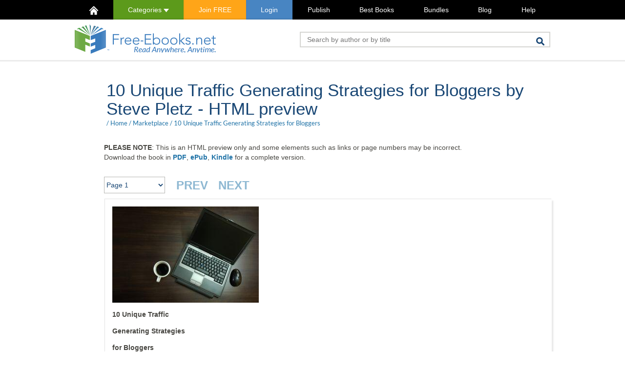

--- FILE ---
content_type: text/html; charset=UTF-8
request_url: https://www.free-ebooks.net/marketplace/10-Unique-Traffic-Generating-Strategies-for-Bloggers/html
body_size: 18484
content:
<!DOCTYPE HTML>
<html lang="en-US">
<head>
	<link rel="preload" as="font" type="font/woff2" href="/resources/fonts/lato-v17-latin-regular.woff2" crossorigin>
	<link rel="preload" as="font" type="font/woff2" href="/resources/fonts/lato-v17-latin-300.woff2" crossorigin>
	<link rel="preload" as="font" type="font/woff2" href="/resources/fonts/lato-v17-latin-700.woff2" crossorigin>

	<link rel="preconnect" href="https://www.google.com">
	<link rel="preconnect" href="https://www.gstatic.com" crossorigin>

	<script>dataLayer = [
			];</script>

		<!-- Google Tag Manager -->
	<script>(function(w,d,s,l,i){w[l]=w[l]||[];w[l].push({'gtm.start':
	new Date().getTime(),event:'gtm.js'});var f=d.getElementsByTagName(s)[0],
	j=d.createElement(s),dl=l!='dataLayer'?'&l='+l:'';j.async=true;j.src=
	'https://www.googletagmanager.com/gtm.js?id='+i+dl;f.parentNode.insertBefore(j,f);
	})(window,document,'script','dataLayer','GTM-5Q7JD7VC');</script>
	<!-- End Google Tag Manager -->
	
	<!-- Enhanced GA4 Tracking Initialization -->
	<script>
// Enhanced GA4 Tracking via GTM
window.dataLayer = window.dataLayer || [];
function gtag(){dataLayer.push(arguments);}

dataLayer.push({
  'event': 'enhanced_tracking_init',
  'measurement_id': 'G-TXYPPZSYCL',
  'user_type': 'anonymous_visitor',
  'user_status': 'not_logged_in',
  'page_type': 'other_page'
});

</script>
	
	<meta charset="UTF-8">
	<title>10 Unique Traffic Generating Strategies for Bloggers by Steve Pletz - HTML preview, Page 1</title>
	<meta name="description" content="Read 10 Unique Traffic Generating Strategies for Bloggers, by Steve Pletz in HTML for FREE. Also available in PDF, ePub and Kindle formats. HTML version, page 1">
	<link rel="stylesheet" href="/resources/css/min/1741820399/html-preview.css" type="text/css" />
	<link rel="apple-touch-icon" sizes="180x180" href="/apple-touch-icon.png?v=2b0OeXpMNw">
	<link rel="icon" type="image/png" sizes="32x32" href="/favicon-32x32.png?v=2b0OeXpMNw">
	<link rel="icon" type="image/png" sizes="16x16" href="/favicon-16x16.png?v=2b0OeXpMNw">
	<link rel="manifest" href="/site.webmanifest?v=2b0OeXpMNw">
	<link rel="mask-icon" href="/safari-pinned-tab.svg?v=2b0OeXpMNw" color="#5bbad5">
	<link rel="shortcut icon" href="/favicon.ico?v=2b0OeXpMNw">
	<meta name="msapplication-TileColor" content="#ffc40d">
	<meta name="theme-color" content="#ffffff">
	<meta name="viewport" content="width=device-width, initial-scale=1.0">	<!--[if lt IE 9]>
	<script src="/resources/js/html5shiv.js"></script>
	<![endif]-->
		<script type="text/javascript">var jsdata = {"id":"1303054922","page_num":1,"is_logged":false,"user_id":0,"device":"computer","isIOS":false,"isChrome":false,"RECAPTCHA_SITE_KEY":"6LcYWL8pAAAAAHlEWBdElrDA9tGNE881K_-lFC0k"};</script><link rel="canonical" href="https://www.free-ebooks.net/marketplace/10-Unique-Traffic-Generating-Strategies-for-Bloggers/html" />	<script>
		var FB_KEY = '452765953923294';
	</script>
	<meta name="google-site-verification" content="pA1C2cVwKTN-2jYrcwFMSucRv0Qc1cgrlU6RhlEqWr8" />
</head>

<body>
<!-- Google Tag Manager (noscript) -->
<noscript><iframe src="https://www.googletagmanager.com/ns.html?id=GTM-5Q7JD7VC"
height="0" width="0" style="display:none;visibility:hidden"></iframe></noscript>
<!-- End Google Tag Manager (noscript) -->



		<nav class="topMain">
		<div class="container">
			<ul class="hold">
				<li class="visible-xs-block">Menu</li>
				<li id="homeIcon"><a href="/"><img src="/resources/img/home-icon.png" alt="Home" /></a></li>
				<li class="cat calc hidden-xs"><a href="#categories" class="this">Categories <img src="/resources/img/icon-carret-down.png" alt="toggle" height="7" /></a>
					<nav id="fixedCatsTop">
					<ul><li class="title">Fiction</li>
<li><a href="http://www.free-ebooks.net/children" title="Children">Children</a></li>
<li><a href="http://www.free-ebooks.net/childrens-picture-books" title="Children's Picture Books">Children's Picture Books</a></li>
<li><a href="http://www.free-ebooks.net/drama" title="Drama">Drama</a></li>
<li><a href="http://www.free-ebooks.net/erotica" title="Erotica">Erotica</a></li>
<li><a href="http://www.free-ebooks.net/fiction" title="Fiction">Fiction</a></li>
<li><a href="http://www.free-ebooks.net/flash-fiction" title="Flash Fiction">Flash Fiction</a></li>
<li><a href="http://www.free-ebooks.net/horror-gothic" title="Horror-Gothic">Horror-Gothic</a></li>
<li><a href="http://www.free-ebooks.net/humor" title="Humor">Humor</a></li>
<li><a href="http://www.free-ebooks.net/mystery" title="Mystery">Mystery</a></li>
<li><a href="http://www.free-ebooks.net/poetry" title="Poetry">Poetry</a></li>
<li><a href="http://www.free-ebooks.net/romance" title="Romance">Romance</a></li>
<li><a href="http://www.free-ebooks.net/sci-fi-fantasy" title="Sci-fi Fantasy">Sci-fi Fantasy</a></li>
<li><a href="http://www.free-ebooks.net/short-stories" title="Short Stories">Short Stories</a></li>
<li><a href="http://www.free-ebooks.net/youth" title="Youth">Youth</a></li>
</ul><ul><li class="title">Non Fiction</li>
<li><a href="http://www.free-ebooks.net/advertising" title="Advertising">Advertising</a></li>
<li><a href="http://www.free-ebooks.net/animals-pets" title="Animals & Pets">Animals & Pets</a></li>
<li><a href="http://www.free-ebooks.net/artificial-intelligence" title="Artificial Intelligence">Artificial Intelligence</a></li>
<li><a href="http://www.free-ebooks.net/beauty-fashion" title="Beauty & Fashion">Beauty & Fashion</a></li>
<li><a href="http://www.free-ebooks.net/biography" title="Biography">Biography</a></li>
<li><a href="http://www.free-ebooks.net/body-spirit" title="Body & Spirit">Body & Spirit</a></li>
<li><a href="http://www.free-ebooks.net/business" title="Business">Business</a></li>
<li><a href="http://www.free-ebooks.net/career" title="Career">Career</a></li>
<li><a href="http://www.free-ebooks.net/computer-internet" title="Computer & Internet">Computer & Internet</a></li>
<li><a href="http://www.free-ebooks.net/crypto-blockchain" title="Crypto & Blockchain">Crypto & Blockchain</a></li>
<li><a href="http://www.free-ebooks.net/ebay" title="eBay">eBay</a></li>
<li><a href="http://www.free-ebooks.net/economy" title="Economy">Economy</a></li>
<li><a href="http://www.free-ebooks.net/educational" title="Educational">Educational</a></li>
<li><a href="http://www.free-ebooks.net/fitness" title="Fitness">Fitness</a></li>
<li><a href="http://www.free-ebooks.net/food-recipes" title="Food/Recipes">Food/Recipes</a></li>
<li><a href="http://www.free-ebooks.net/games" title="Games">Games</a></li>
<li><a href="http://www.free-ebooks.net/general-non-fiction" title="General Non Fiction">General Non Fiction</a></li>
<li><a href="http://www.free-ebooks.net/health" title="Health">Health</a></li>
<li><a href="http://www.free-ebooks.net/history" title="History">History</a></li>
<li><a href="http://www.free-ebooks.net/human-rights" title="Human Rights">Human Rights</a></li>
<li><a href="http://www.free-ebooks.net/international" title="International">International</a></li>
<li><a href="http://www.free-ebooks.net/marketing" title="Marketing">Marketing</a></li>
<li><a href="http://www.free-ebooks.net/military" title="Military">Military</a></li>
<li><a href="http://www.free-ebooks.net/miscellaneous" title="Miscellaneous">Miscellaneous</a></li>
<li><a href="http://www.free-ebooks.net/network-marketing" title="Network Marketing">Network Marketing</a></li>
<li><a href="http://www.free-ebooks.net/parenting-children" title="Parenting/Children">Parenting/Children</a></li>
<li><a href="http://www.free-ebooks.net/philosophy" title="Philosophy">Philosophy</a></li>
<li><a href="http://www.free-ebooks.net/politics" title="Politics">Politics</a></li>
<li><a href="http://www.free-ebooks.net/psychology" title="Psychology">Psychology</a></li>
<li><a href="http://www.free-ebooks.net/recreation-hobby" title="Recreation & Hobby">Recreation & Hobby</a></li>
<li><a href="http://www.free-ebooks.net/reference" title="Reference">Reference</a></li>
<li><a href="http://www.free-ebooks.net/religious" title="Religious">Religious</a></li>
<li><a href="http://www.free-ebooks.net/science" title="Science">Science</a></li>
<li><a href="http://www.free-ebooks.net/self-improvement" title="Self-Improvement">Self-Improvement</a></li>
<li><a href="http://www.free-ebooks.net/travel" title="Travel">Travel</a></li>
<li><a href="http://www.free-ebooks.net/tutorials" title="Tutorials">Tutorials</a></li>
<li><a href="http://www.free-ebooks.net/web-design" title="Web Design">Web Design</a></li>
<li><a href="http://www.free-ebooks.net/writing-publishing" title="Writing & Publishing">Writing & Publishing</a></li>
</ul><ul><li class="title">Academic</li>
<li><a href="http://www.free-ebooks.net/academic-articles" title="Academic Articles">Academic Articles</a></li>
<li><a href="http://www.free-ebooks.net/anthropology" title="Anthropology">Anthropology</a></li>
<li><a href="http://www.free-ebooks.net/archives" title="Archives">Archives</a></li>
<li><a href="http://www.free-ebooks.net/classic-world-literature" title="Classic Literature">Classic Literature</a></li>
<li><a href="http://www.free-ebooks.net/communications-academic" title="Communications">Communications</a></li>
<li><a href="http://www.free-ebooks.net/academic-economics" title="Economics">Economics</a></li>
<li><a href="http://www.free-ebooks.net/engineering" title="Engineering">Engineering</a></li>
<li><a href="http://www.free-ebooks.net/environmental-studies-academic" title="Environment">Environment</a></li>
<li><a href="http://www.free-ebooks.net/multicultural-and-gender-studies" title="Gender Studies">Gender Studies</a></li>
<li><a href="http://www.free-ebooks.net/academic-geography" title="Geography">Geography</a></li>
<li><a href="http://www.free-ebooks.net/academic-history" title="History">History</a></li>
<li><a href="http://www.free-ebooks.net/humanities-and-arts" title="Humanities and Arts">Humanities and Arts</a></li>
<li><a href="http://www.free-ebooks.net/lgbt-studies" title="LGBT Studies">LGBT Studies</a></li>
<li><a href="http://www.free-ebooks.net/mathematics" title="Mathematics">Mathematics</a></li>
<li><a href="http://www.free-ebooks.net/medical-academic" title="Medical">Medical</a></li>
<li><a href="http://www.free-ebooks.net/academic-memoirs-and-biography" title="Memoirs & Biography">Memoirs & Biography</a></li>
<li><a href="http://www.free-ebooks.net/philosophy-and-epistemology" title="Philosophy">Philosophy</a></li>
<li><a href="http://www.free-ebooks.net/postmodern-approaches" title="Postmodernism">Postmodernism</a></li>
<li><a href="http://www.free-ebooks.net/psychology-culture" title="Psychology & Culture">Psychology & Culture</a></li>
<li><a href="http://www.free-ebooks.net/religion-spirituality" title="Religion">Religion</a></li>
<li><a href="http://www.free-ebooks.net/robotics-academic" title="Robotics">Robotics</a></li>
<li><a href="http://www.free-ebooks.net/academic-science" title="Science">Science</a></li>
<li><a href="http://www.free-ebooks.net/sociology" title="Sociology">Sociology</a></li>
<li><a href="http://www.free-ebooks.net/teachers-resources" title="Teacher's Resources">Teacher's Resources</a></li>
<li><a href="http://www.free-ebooks.net/internet-technology" title="Technology">Technology</a></li>
<li><a href="http://www.free-ebooks.net/academic-travel" title="Travel">Travel</a></li>
</ul><ul><li class="title">Textbooks</li>
<li><a href="http://www.free-ebooks.net/business-textbooks" title="Business">Business</a></li>
<li><a href="http://www.free-ebooks.net/computer-sciences-textbooks" title="Computer Sciences">Computer Sciences</a></li>
<li><a href="http://www.free-ebooks.net/engineering-textbooks" title="Engineering">Engineering</a></li>
<li><a href="http://www.free-ebooks.net/law-textbooks" title="Law">Law</a></li>
<li><a href="http://www.free-ebooks.net/mathematics-textbooks" title="Mathematics">Mathematics</a></li>
<li><a href="http://www.free-ebooks.net/science-textbooks" title="Science">Science</a></li>
<li><a href="http://www.free-ebooks.net/world-textbooks" title="World">World</a></li>
</ul><ul><li class="title">Others</li>
<li><a href="http://www.free-ebooks.net/excerpt" title="Free Previews">Free Previews</a></li>
<li><a href="http://www.free-ebooks.net/magazines" title="Magazines">Magazines</a></li>
<li><a href="http://www.free-ebooks.net/marketplace" title="Marketplace">Marketplace</a></li>
</ul><ul><li class="title">Classics</li>
<li><a href="http://www.free-ebooks.net/childrens-classics" title="Children's Classics">Children's Classics</a></li>
<li><a href="http://www.free-ebooks.net/drama-classics" title="Drama Classics">Drama Classics</a></li>
<li><a href="http://www.free-ebooks.net/fiction-classics" title="Fiction Classics">Fiction Classics</a></li>
<li><a href="http://www.free-ebooks.net/horror-classics" title="Horror Classics">Horror Classics</a></li>
<li><a href="http://www.free-ebooks.net/humor-classics" title="Humor Classics">Humor Classics</a></li>
<li><a href="http://www.free-ebooks.net/misc-classics" title="Misc Classics">Misc Classics</a></li>
<li><a href="http://www.free-ebooks.net/mystery-classics" title="Mystery Classics">Mystery Classics</a></li>
<li><a href="http://www.free-ebooks.net/poetry-classics" title="Poetry Classics">Poetry Classics</a></li>
<li><a href="http://www.free-ebooks.net/romance-classics" title="Romance Classics">Romance Classics</a></li>
<li><a href="http://www.free-ebooks.net/sci-fi-classics" title="Sci-Fi Classics">Sci-Fi Classics</a></li>
<li><a href="http://www.free-ebooks.net/short-stories-classics" title="Short Stories Classics">Short Stories Classics</a></li>
</ul>
<hr />
<ul><li class="title">Fiction Audiobooks</li>
<li><a href="http://www.free-ebooks.net/adventures-audiobooks" title="Adventures">Adventures</a></li>
<li><a href="http://www.free-ebooks.net/classics-audiobooks" title="Classics">Classics</a></li>
<li><a href="http://www.free-ebooks.net/crime-mystery-audiobooks" title="Crime & Mystery">Crime & Mystery</a></li>
<li><a href="http://www.free-ebooks.net/experimental-audiobooks" title="Experimental">Experimental</a></li>
<li><a href="http://www.free-ebooks.net/fantasy-audiobooks" title="Fantasy">Fantasy</a></li>
<li><a href="http://www.free-ebooks.net/fiction-audiobooks" title="Fiction">Fiction</a></li>
<li><a href="http://www.free-ebooks.net/historical-audiobooks" title="Historical">Historical</a></li>
<li><a href="http://www.free-ebooks.net/humor-comedy-audiobooks" title="Humor & Comedy">Humor & Comedy</a></li>
<li><a href="http://www.free-ebooks.net/modern-audiobooks" title="Modern">Modern</a></li>
<li><a href="http://www.free-ebooks.net/philosophical-audiobooks" title="Philosophical">Philosophical</a></li>
<li><a href="http://www.free-ebooks.net/science-fiction-audiobooks" title="Science Fiction">Science Fiction</a></li>
<li><a href="http://www.free-ebooks.net/thrillers-horror-audiobooks" title="Thrillers & Horror">Thrillers & Horror</a></li>
</ul><ul><li class="title">Non Fiction Audiobooks</li>
<li><a href="http://www.free-ebooks.net/humour-audiobooks" title="Humour">Humour</a></li>
<li><a href="http://www.free-ebooks.net/memories-audiobooks" title="Memories">Memories</a></li>
<li><a href="http://www.free-ebooks.net/non-fiction-audiobooks" title="Non Fiction">Non Fiction</a></li>
<li><a href="http://www.free-ebooks.net/philosophy-audiobooks" title="Philosophy">Philosophy</a></li>
<li><a href="http://www.free-ebooks.net/poetry-audiobooks" title="Poetry">Poetry</a></li>
<li><a href="http://www.free-ebooks.net/religion-audiobooks" title="Religion">Religion</a></li>
<li><a href="http://www.free-ebooks.net/self-teaching-audiobooks" title="Self Teaching">Self Teaching</a></li>
<li><a href="http://www.free-ebooks.net/speeches-audiobooks" title="Speeches">Speeches</a></li>
</ul><ul><li class="title">Children Audiobooks</li>
<li><a href="http://www.free-ebooks.net/animal-adventures-audiobooks" title="Animal Adventures">Animal Adventures</a></li>
<li><a href="http://www.free-ebooks.net/children-classics-audiobooks" title="Children Classics">Children Classics</a></li>
<li><a href="http://www.free-ebooks.net/fairy-tales-audiobooks" title="Fairy Tales">Fairy Tales</a></li>
<li><a href="http://www.free-ebooks.net/folklore-stories-audiobooks" title="Folklore Stories">Folklore Stories</a></li>
<li><a href="http://www.free-ebooks.net/grown-up-audiobooks" title="Grown Up">Grown Up</a></li>
<li><a href="http://www.free-ebooks.net/humor-audiobooks" title="Humor">Humor</a></li>
<li><a href="http://www.free-ebooks.net/poems-audiobooks" title="Poems">Poems</a></li>
<li><a href="http://www.free-ebooks.net/religious-audiobooks" title="Religious">Religious</a></li>
<li><a href="http://www.free-ebooks.net/serials-audiobooks" title="Serials">Serials</a></li>
</ul>
					</nav>
				</li>

				<li class="orangeBack"><a  href="https://www.free-ebooks.net/register" class="header-link-register">Join FREE</a></li><li class="blueBack"><a  href="https://www.free-ebooks.net/login" class="header-link-login"><span class="">Login</span></a></li><li ><a  href="http://www.free-ebooks.net/submit-ebook" >Publish</a></li><li ><a  href="/best-books" >Best Books</a></li><li ><a  href="/bundles" >Bundles</a></li><li ><a  href="https://www.free-ebooks.net/blog" >Blog</a></li><li ><a  href="/help/" >Help</a></li>							</ul>
		</div>
	</nav>
	<nav class="fixedMain ">
		<ul class="hold">
			<li class="calc"><a href="/" class="logo"><img src="/resources/img/logo-darkscreen-small.png" height="36" alt="Free-eBooks.net" /></a></li>
			<li class="cat calc"><a href="#categories" class="this">Categories <img src="/resources/img/icon-carret-down.png" alt="toggle" height="7" /></a>
				<nav id="fixedCats">
					<ul><li class="title">Fiction</li>
<li><a href="http://www.free-ebooks.net/children" title="Children">Children</a></li>
<li><a href="http://www.free-ebooks.net/childrens-picture-books" title="Children's Picture Books">Children's Picture Books</a></li>
<li><a href="http://www.free-ebooks.net/drama" title="Drama">Drama</a></li>
<li><a href="http://www.free-ebooks.net/erotica" title="Erotica">Erotica</a></li>
<li><a href="http://www.free-ebooks.net/fiction" title="Fiction">Fiction</a></li>
<li><a href="http://www.free-ebooks.net/flash-fiction" title="Flash Fiction">Flash Fiction</a></li>
<li><a href="http://www.free-ebooks.net/horror-gothic" title="Horror-Gothic">Horror-Gothic</a></li>
<li><a href="http://www.free-ebooks.net/humor" title="Humor">Humor</a></li>
<li><a href="http://www.free-ebooks.net/mystery" title="Mystery">Mystery</a></li>
<li><a href="http://www.free-ebooks.net/poetry" title="Poetry">Poetry</a></li>
<li><a href="http://www.free-ebooks.net/romance" title="Romance">Romance</a></li>
<li><a href="http://www.free-ebooks.net/sci-fi-fantasy" title="Sci-fi Fantasy">Sci-fi Fantasy</a></li>
<li><a href="http://www.free-ebooks.net/short-stories" title="Short Stories">Short Stories</a></li>
<li><a href="http://www.free-ebooks.net/youth" title="Youth">Youth</a></li>
</ul><ul><li class="title">Non Fiction</li>
<li><a href="http://www.free-ebooks.net/advertising" title="Advertising">Advertising</a></li>
<li><a href="http://www.free-ebooks.net/animals-pets" title="Animals & Pets">Animals & Pets</a></li>
<li><a href="http://www.free-ebooks.net/artificial-intelligence" title="Artificial Intelligence">Artificial Intelligence</a></li>
<li><a href="http://www.free-ebooks.net/beauty-fashion" title="Beauty & Fashion">Beauty & Fashion</a></li>
<li><a href="http://www.free-ebooks.net/biography" title="Biography">Biography</a></li>
<li><a href="http://www.free-ebooks.net/body-spirit" title="Body & Spirit">Body & Spirit</a></li>
<li><a href="http://www.free-ebooks.net/business" title="Business">Business</a></li>
<li><a href="http://www.free-ebooks.net/career" title="Career">Career</a></li>
<li><a href="http://www.free-ebooks.net/computer-internet" title="Computer & Internet">Computer & Internet</a></li>
<li><a href="http://www.free-ebooks.net/crypto-blockchain" title="Crypto & Blockchain">Crypto & Blockchain</a></li>
<li><a href="http://www.free-ebooks.net/ebay" title="eBay">eBay</a></li>
<li><a href="http://www.free-ebooks.net/economy" title="Economy">Economy</a></li>
<li><a href="http://www.free-ebooks.net/educational" title="Educational">Educational</a></li>
<li><a href="http://www.free-ebooks.net/fitness" title="Fitness">Fitness</a></li>
<li><a href="http://www.free-ebooks.net/food-recipes" title="Food/Recipes">Food/Recipes</a></li>
<li><a href="http://www.free-ebooks.net/games" title="Games">Games</a></li>
<li><a href="http://www.free-ebooks.net/general-non-fiction" title="General Non Fiction">General Non Fiction</a></li>
<li><a href="http://www.free-ebooks.net/health" title="Health">Health</a></li>
<li><a href="http://www.free-ebooks.net/history" title="History">History</a></li>
<li><a href="http://www.free-ebooks.net/human-rights" title="Human Rights">Human Rights</a></li>
<li><a href="http://www.free-ebooks.net/international" title="International">International</a></li>
<li><a href="http://www.free-ebooks.net/marketing" title="Marketing">Marketing</a></li>
<li><a href="http://www.free-ebooks.net/military" title="Military">Military</a></li>
<li><a href="http://www.free-ebooks.net/miscellaneous" title="Miscellaneous">Miscellaneous</a></li>
<li><a href="http://www.free-ebooks.net/network-marketing" title="Network Marketing">Network Marketing</a></li>
<li><a href="http://www.free-ebooks.net/parenting-children" title="Parenting/Children">Parenting/Children</a></li>
<li><a href="http://www.free-ebooks.net/philosophy" title="Philosophy">Philosophy</a></li>
<li><a href="http://www.free-ebooks.net/politics" title="Politics">Politics</a></li>
<li><a href="http://www.free-ebooks.net/psychology" title="Psychology">Psychology</a></li>
<li><a href="http://www.free-ebooks.net/recreation-hobby" title="Recreation & Hobby">Recreation & Hobby</a></li>
<li><a href="http://www.free-ebooks.net/reference" title="Reference">Reference</a></li>
<li><a href="http://www.free-ebooks.net/religious" title="Religious">Religious</a></li>
<li><a href="http://www.free-ebooks.net/science" title="Science">Science</a></li>
<li><a href="http://www.free-ebooks.net/self-improvement" title="Self-Improvement">Self-Improvement</a></li>
<li><a href="http://www.free-ebooks.net/travel" title="Travel">Travel</a></li>
<li><a href="http://www.free-ebooks.net/tutorials" title="Tutorials">Tutorials</a></li>
<li><a href="http://www.free-ebooks.net/web-design" title="Web Design">Web Design</a></li>
<li><a href="http://www.free-ebooks.net/writing-publishing" title="Writing & Publishing">Writing & Publishing</a></li>
</ul><ul><li class="title">Academic</li>
<li><a href="http://www.free-ebooks.net/academic-articles" title="Academic Articles">Academic Articles</a></li>
<li><a href="http://www.free-ebooks.net/anthropology" title="Anthropology">Anthropology</a></li>
<li><a href="http://www.free-ebooks.net/archives" title="Archives">Archives</a></li>
<li><a href="http://www.free-ebooks.net/classic-world-literature" title="Classic Literature">Classic Literature</a></li>
<li><a href="http://www.free-ebooks.net/communications-academic" title="Communications">Communications</a></li>
<li><a href="http://www.free-ebooks.net/academic-economics" title="Economics">Economics</a></li>
<li><a href="http://www.free-ebooks.net/engineering" title="Engineering">Engineering</a></li>
<li><a href="http://www.free-ebooks.net/environmental-studies-academic" title="Environment">Environment</a></li>
<li><a href="http://www.free-ebooks.net/multicultural-and-gender-studies" title="Gender Studies">Gender Studies</a></li>
<li><a href="http://www.free-ebooks.net/academic-geography" title="Geography">Geography</a></li>
<li><a href="http://www.free-ebooks.net/academic-history" title="History">History</a></li>
<li><a href="http://www.free-ebooks.net/humanities-and-arts" title="Humanities and Arts">Humanities and Arts</a></li>
<li><a href="http://www.free-ebooks.net/lgbt-studies" title="LGBT Studies">LGBT Studies</a></li>
<li><a href="http://www.free-ebooks.net/mathematics" title="Mathematics">Mathematics</a></li>
<li><a href="http://www.free-ebooks.net/medical-academic" title="Medical">Medical</a></li>
<li><a href="http://www.free-ebooks.net/academic-memoirs-and-biography" title="Memoirs & Biography">Memoirs & Biography</a></li>
<li><a href="http://www.free-ebooks.net/philosophy-and-epistemology" title="Philosophy">Philosophy</a></li>
<li><a href="http://www.free-ebooks.net/postmodern-approaches" title="Postmodernism">Postmodernism</a></li>
<li><a href="http://www.free-ebooks.net/psychology-culture" title="Psychology & Culture">Psychology & Culture</a></li>
<li><a href="http://www.free-ebooks.net/religion-spirituality" title="Religion">Religion</a></li>
<li><a href="http://www.free-ebooks.net/robotics-academic" title="Robotics">Robotics</a></li>
<li><a href="http://www.free-ebooks.net/academic-science" title="Science">Science</a></li>
<li><a href="http://www.free-ebooks.net/sociology" title="Sociology">Sociology</a></li>
<li><a href="http://www.free-ebooks.net/teachers-resources" title="Teacher's Resources">Teacher's Resources</a></li>
<li><a href="http://www.free-ebooks.net/internet-technology" title="Technology">Technology</a></li>
<li><a href="http://www.free-ebooks.net/academic-travel" title="Travel">Travel</a></li>
</ul><ul><li class="title">Textbooks</li>
<li><a href="http://www.free-ebooks.net/business-textbooks" title="Business">Business</a></li>
<li><a href="http://www.free-ebooks.net/computer-sciences-textbooks" title="Computer Sciences">Computer Sciences</a></li>
<li><a href="http://www.free-ebooks.net/engineering-textbooks" title="Engineering">Engineering</a></li>
<li><a href="http://www.free-ebooks.net/law-textbooks" title="Law">Law</a></li>
<li><a href="http://www.free-ebooks.net/mathematics-textbooks" title="Mathematics">Mathematics</a></li>
<li><a href="http://www.free-ebooks.net/science-textbooks" title="Science">Science</a></li>
<li><a href="http://www.free-ebooks.net/world-textbooks" title="World">World</a></li>
</ul><ul><li class="title">Others</li>
<li><a href="http://www.free-ebooks.net/excerpt" title="Free Previews">Free Previews</a></li>
<li><a href="http://www.free-ebooks.net/magazines" title="Magazines">Magazines</a></li>
<li><a href="http://www.free-ebooks.net/marketplace" title="Marketplace">Marketplace</a></li>
</ul><ul><li class="title">Classics</li>
<li><a href="http://www.free-ebooks.net/childrens-classics" title="Children's Classics">Children's Classics</a></li>
<li><a href="http://www.free-ebooks.net/drama-classics" title="Drama Classics">Drama Classics</a></li>
<li><a href="http://www.free-ebooks.net/fiction-classics" title="Fiction Classics">Fiction Classics</a></li>
<li><a href="http://www.free-ebooks.net/horror-classics" title="Horror Classics">Horror Classics</a></li>
<li><a href="http://www.free-ebooks.net/humor-classics" title="Humor Classics">Humor Classics</a></li>
<li><a href="http://www.free-ebooks.net/misc-classics" title="Misc Classics">Misc Classics</a></li>
<li><a href="http://www.free-ebooks.net/mystery-classics" title="Mystery Classics">Mystery Classics</a></li>
<li><a href="http://www.free-ebooks.net/poetry-classics" title="Poetry Classics">Poetry Classics</a></li>
<li><a href="http://www.free-ebooks.net/romance-classics" title="Romance Classics">Romance Classics</a></li>
<li><a href="http://www.free-ebooks.net/sci-fi-classics" title="Sci-Fi Classics">Sci-Fi Classics</a></li>
<li><a href="http://www.free-ebooks.net/short-stories-classics" title="Short Stories Classics">Short Stories Classics</a></li>
</ul>
<hr />
<ul><li class="title">Fiction Audiobooks</li>
<li><a href="http://www.free-ebooks.net/adventures-audiobooks" title="Adventures">Adventures</a></li>
<li><a href="http://www.free-ebooks.net/classics-audiobooks" title="Classics">Classics</a></li>
<li><a href="http://www.free-ebooks.net/crime-mystery-audiobooks" title="Crime & Mystery">Crime & Mystery</a></li>
<li><a href="http://www.free-ebooks.net/experimental-audiobooks" title="Experimental">Experimental</a></li>
<li><a href="http://www.free-ebooks.net/fantasy-audiobooks" title="Fantasy">Fantasy</a></li>
<li><a href="http://www.free-ebooks.net/fiction-audiobooks" title="Fiction">Fiction</a></li>
<li><a href="http://www.free-ebooks.net/historical-audiobooks" title="Historical">Historical</a></li>
<li><a href="http://www.free-ebooks.net/humor-comedy-audiobooks" title="Humor & Comedy">Humor & Comedy</a></li>
<li><a href="http://www.free-ebooks.net/modern-audiobooks" title="Modern">Modern</a></li>
<li><a href="http://www.free-ebooks.net/philosophical-audiobooks" title="Philosophical">Philosophical</a></li>
<li><a href="http://www.free-ebooks.net/science-fiction-audiobooks" title="Science Fiction">Science Fiction</a></li>
<li><a href="http://www.free-ebooks.net/thrillers-horror-audiobooks" title="Thrillers & Horror">Thrillers & Horror</a></li>
</ul><ul><li class="title">Non Fiction Audiobooks</li>
<li><a href="http://www.free-ebooks.net/humour-audiobooks" title="Humour">Humour</a></li>
<li><a href="http://www.free-ebooks.net/memories-audiobooks" title="Memories">Memories</a></li>
<li><a href="http://www.free-ebooks.net/non-fiction-audiobooks" title="Non Fiction">Non Fiction</a></li>
<li><a href="http://www.free-ebooks.net/philosophy-audiobooks" title="Philosophy">Philosophy</a></li>
<li><a href="http://www.free-ebooks.net/poetry-audiobooks" title="Poetry">Poetry</a></li>
<li><a href="http://www.free-ebooks.net/religion-audiobooks" title="Religion">Religion</a></li>
<li><a href="http://www.free-ebooks.net/self-teaching-audiobooks" title="Self Teaching">Self Teaching</a></li>
<li><a href="http://www.free-ebooks.net/speeches-audiobooks" title="Speeches">Speeches</a></li>
</ul><ul><li class="title">Children Audiobooks</li>
<li><a href="http://www.free-ebooks.net/animal-adventures-audiobooks" title="Animal Adventures">Animal Adventures</a></li>
<li><a href="http://www.free-ebooks.net/children-classics-audiobooks" title="Children Classics">Children Classics</a></li>
<li><a href="http://www.free-ebooks.net/fairy-tales-audiobooks" title="Fairy Tales">Fairy Tales</a></li>
<li><a href="http://www.free-ebooks.net/folklore-stories-audiobooks" title="Folklore Stories">Folklore Stories</a></li>
<li><a href="http://www.free-ebooks.net/grown-up-audiobooks" title="Grown Up">Grown Up</a></li>
<li><a href="http://www.free-ebooks.net/humor-audiobooks" title="Humor">Humor</a></li>
<li><a href="http://www.free-ebooks.net/poems-audiobooks" title="Poems">Poems</a></li>
<li><a href="http://www.free-ebooks.net/religious-audiobooks" title="Religious">Religious</a></li>
<li><a href="http://www.free-ebooks.net/serials-audiobooks" title="Serials">Serials</a></li>
</ul>
				</nav>
			</li>
			<li class="calc orangeBack"><a href="/register" class="header-link-register">Join FREE</a></li><li class="calc blueBack"><a href="https://www.free-ebooks.net/login" class="loginLink header-link-login">Login</a></li>			<li class="search">
				<form action="/search" id="cse-search-box-2">
					<button class="fr" type="submit"><img src="/resources/img/main-search-icon.png" alt="Search"></button>
					<input id="stbox2" name="q" class="fr" placeholder="Search by author or by title" value="" type="text">
				</form>
			</li>
			<li class="more calc"><a href="#" class="this">More <img src="/resources/img/icon-carret-down.png" alt="toggle" height="7" /></a>
				<ul>
					<li ><a  href="https://www.free-ebooks.net/register">Register Free</a></li><li ><a  href="https://www.free-ebooks.net/login"><span class="">Login</span></a></li><li ><a  href="http://www.free-ebooks.net/submit-ebook">Publish</a></li><li ><a  href="/best-books">Best Books</a></li><li ><a  href="/bundles">Bundles</a></li><li ><a  href="https://www.free-ebooks.net/blog">Blog</a></li><li ><a target="_blank" href="http://free-ebooks.tradepub.com/"><span class="hidden-sm">Free </span>Publications</a></li><li ><a  href="https://www.free-ebooks.net/affiliates/">Affiliates</a></li><li ><a  href="/advertise">Advertise</a></li><li ><a  href="/help/">Help</a></li>				</ul>
			</li>
					</ul>
	</nav>
		<header class="topMain">
		<div class="container">
									<div class="row">
				<div class="col-sm-8" id="mainLogo">
											<a href="/"><img class="dib" src="/resources/img/logo-nfe.png" alt="Free-eBooks.net" width="289" height="60" /><span><img src="/resources/img/allnew.png" alt="All New Design" width="168" height="14" /></span></a>
									</div>
				<div class="col-xs-24 col-sm-16 fr" id="langSearch">
					<div id="mainSearch" class="pr">
						<form action="/search" id="cse-search-box">
						<button class="fr" type="submit"><img src="/resources/img/main-search-icon.png" alt="Search" width="17" height="18" /></button>
						<input type="text" id="stbox" name="q" class="fr" placeholder="Search by author or by title" value="" />
						</form>
					</div>
				</div>
			</div>
		</div>
	</header>

	

	<section id="mainFeatured">
		<div class="container" id="mainCategories">
		</div>

							
		</section>
	
<section class="content has-vad">
	
	<div class="container">

		<div class="row">
			<div class="col-sm-24">
				<h1>10 Unique Traffic Generating Strategies for Bloggers by Steve Pletz - HTML preview</h1>
				<div class="breadcrumbs">/ <a href="/">Home</a> / <a href="/marketplace/">Marketplace</a> / <a href="/marketplace/10-Unique-Traffic-Generating-Strategies-for-Bloggers">10 Unique Traffic Generating Strategies for Bloggers</a></div>
			</div>
		</div>
		
					<div class="row mt30" >
						<strong>PLEASE NOTE</strong>: This is an HTML preview only and some elements such as links or page numbers may be incorrect. <br />
						Download the book in <a href="/marketplace/10-Unique-Traffic-Generating-Strategies-for-Bloggers/pdf">PDF</a>, <a href="/marketplace/10-Unique-Traffic-Generating-Strategies-for-Bloggers/epub">ePub</a>, <a href="/marketplace/10-Unique-Traffic-Generating-Strategies-for-Bloggers/mobipocket">Kindle</a>  for a complete version.
					</div>

		<div class="row mt30">
			<div class="fl right">
				<select name="switchpage" class="switchpage">
					<option value="" SELECTED>Page 1</option>				</select>
			</div>
			<div class="fl ml25 navigation">
				<a href="" class="disabled">PREV</a>&nbsp;&nbsp;&nbsp;<a href="" class="disabled">NEXT</a>			</div>
		</div>

		<div class="row mt10">
			<div id="pageLayout">
				
<img src="/book-images/1303054922/index-1_1.jpg" class="calibre1" alt="index-1_1.jpg" /><p class="calibre2"><b class="calibre3"> </b></p>
<p class="calibre2"><b class="calibre3">10 Unique Traffic  </b></p>
<p class="calibre2"><b class="calibre3">Generating Strategies  </b></p>
<p class="calibre2"><b class="calibre3">for Bloggers </b></p>
<p class="calibre2"><b class="calibre3"> </b></p>
<p class="calibre2"><b class="calibre3">    </b></p>
<p class="calibre2"><b class="calibre3"> </b></p>
<p class="calibre2"></p>
<p class="calibre2">Brought to you<a href="http://littleknowntrafficsources.com/" class="calibre4"> by: http://littleknowntrafficsources.com </a></p>
<p class="calibre2">1 Of 25 </p>
<p class="calibre2"></p>
<p class="calibre2">http://littleknowntrafficsources.com </p>
<p class="calibre2"></p>
<p class="calibre2"></p>
<p class="calibre2"><b class="calibre3">Table of Contents </b></p>
<p class="calibre2"></p>
<p class="calibre2">Introduction </p>
<p class="calibre2">Host a Contest </p>
<p class="calibre2">Write a Series </p>
<p class="calibre2">Do an Interview Series </p>
<p class="calibre2">Write a Round-Up Post </p>
<p class="calibre2">Hold a Twitter Chat </p>
<p class="calibre2"></p>
<p class="calibre2">Add Video  </p>
<p class="calibre2"></p>
<p class="calibre2">Cross Blog Conversations </p>
<p class="calibre2"></p>
<p class="calibre2">Blog Tour  </p>
<p class="calibre2"></p>
<p class="calibre2">Blog Carnival </p>
<p class="calibre2"></p>
<p class="calibre2">Freebie </p>
<p class="calibre2">Conclusion </p>
<p class="calibre2"><b class="calibre3"> </b></p>
<p class="calibre2"><b class="calibre3"> </b></p>
<p class="calibre2">2 Of 25 </p>
<p class="calibre2"></p>
<p class="calibre2">http://littleknowntrafficsources.com </p>
<p class="calibre2"></p>
<p class="calibre2"></p>
<p class="calibre2"><b class="calibre3">Introduction </b></p>
<p class="calibre2"></p>
<p class="calibre2">Ask any blog owner if they have “enough” traffic to their site, and you'll get a resounding “NO!” </p>
<p class="calibre2">Website traffic is like chocolate – you can never have enough of it. The good news is that unlike chocolate, more traffic is easy to get – and it's also easier on your waistline. </p>
<p class="calibre2">If you've been trying to get more visitors to your blog – and therefore, more sales – but the old-school ways of traffic generation aren't working for you, read on. This special report will cover some little-used traffic generation methods that will soon have your blog humming and your virtual cash register ringing. </p>
<p class="calibre2">Whether you're a service provider, a virtual assistant, a consultant, a teacher, or an information marketer, these methods can work for your blog. There's a little bit of something for everyone, although some of these suggestions may require you to move outside your comfort zone. </p>
<p class="calibre2">But if you want different results, you need to try different tactics. So let's get going! </p>
<p class="calibre2"></p>
<p class="calibre2"><b class="calibre3"> </b></p>
<p class="calibre2"><b class="calibre3"> </b></p>
<p class="calibre2"><b class="calibre3"> </b></p>
<p class="calibre2">3 Of 25 </p>
<p class="calibre2"></p>
<p class="calibre2">http://littleknowntrafficsources.com </p>
<p class="calibre2"></p>
<p class="calibre2"></p>
<p class="calibre2"><b class="calibre3">Blog Traffic Generating Method #1: Host a Contest</b> No one can resist a contest, whether it's a drawing for a free lunch at your favourite fast food restaurant or a month's admission to the nearest 24-Hour Fitness. The same is true online. </p>
<p class="calibre2">Contests have two main advantages: They draw new visitors to your site, and they are a great way to reward your existing readers and customers for their loyalty. </p>
<p class="calibre2"><b class="calibre3">There are four main steps to running a contest</b>: <b class="calibre3">1. </b>Deciding on an appropriate prize. </p>
<p class="calibre2"><b class="calibre3">2. </b>Planning the format. </p>
<p class="calibre2"><b class="calibre3">3. </b>Announcing the contest. </p>
<p class="calibre2"><b class="calibre3">4. </b>Promoting the contest. </p>
<p class="calibre2"></p>
<p class="calibre2">That's it. Of course, there's a bit more to it than that, so let's go into those four steps in some detail: </p>
<p class="calibre2"><b class="calibre3">1.  Choosing a prize. </b> </p>
<p class="calibre2"></p>
<p class="calibre2">There are two schools of thought on prize selection: You can pick something that's universally attractive, or you can choose something that's complementary for your market. </p>
<p class="calibre2">Which you select depends on your goals. </p>
<p class="calibre2"></p>
<p class="calibre2">A universally appealing prize is something that virtually anyone would be interested in, like a gift card to Amazon, a piece of electronics equipment, or cold, hard cash. The advantage of a universally appealing prize is that you will draw tons of eyeballs, and that can bump your traffic stats. The drawback is that many of those visitors may not be interested in your site beyond the ability to win free cash or a free iPad and will disappear as soon as the contest is over. </p>
<p class="calibre2"></p>
<p class="calibre2">A prize that's applicable to your market is more preferable if you want to generate TARGETED traffic that's pre-qualified. For instance, if you run a diaper delivery service, you might offer a prize of a free month's service, a baby sling, a gift certificate to Babies 'R' </p>
<p class="calibre2">Us... things new parents would find appealing. Obviously this will draw more valuable visitors to your blog, although they won't be in such large numbers <b class="calibre3">2.   Planning the Format. </b> </p>
<p class="calibre2">How, what, when and where? </p>
<p class="calibre2">Now that you have the prize chosen, what will your visitors have to do in order to win it? </p>
<p class="calibre2">4 Of 25 </p>
<p class="calibre2"></p>
<p class="calibre2">http://littleknowntrafficsources.com </p>
<p class="calibre2"></p>
<p class="calibre2"></p>
<p class="calibre2">Obviously an important element of planning your contest is creating a way to capture the traffic that visits your site. The most common way to do so is to ask people to join your email list to be entered to win. Another option is to ask people to leave their email address, with the knowledge that they may receive future communications from you. </p>
<p class="calibre2"></p>
<p class="calibre2"><b class="calibre3">3.  Announcing the contest details on your own blog. </b>  </p>
<p class="calibre2"></p>
<p class="calibre2">When you announce your contest, make sure to include all the details, such as how people will enter, when the contest closes, and how the winner will be chosen and notified (Tip: If you have people visit the site to see if they've won, you'll make sure they visit at least one more time!). If you received the prize as a donation from a sponsor, you may need to disclose that fact in “the fine print” on your site. </p>
<p class="calibre2"></p>
<p class="calibre2"><b class="calibre3">4.  Promoting the contest. </b></p>
<p class="calibre2"><b class="calibre3"> </b></p>
<p class="calibre2">If a person gives away an iPad on the web and no one enters, does it make any noise? No. </p>
<p class="calibre2">To get attention, to get traffic, to get customers, you have to make some noise. This means talking up your contest and encouraging others to do the same. </p>
<p class="calibre2"></p>
<p class="calibre2">At the bare minimum... </p>
<p class="calibre2">  As mentioned above, post about the contest, but don't do it just once – write at least a few blog posts about the contest. </p>
<p class="calibre2"></p>
<p class="calibre2">  Tweet about it several times. </p>
<p class="calibre2"></p>
<p class="calibre2">  Add it to your Facebook page. </p>
<p class="calibre2"></p>
<p class="calibre2">  Use any other of your social media tools to get the word out. </p>
<p class="calibre2"></p>
<p class="calibre2">  Mention the contest on any forums or message boards that you participate in. </p>
<p class="calibre2"></p>
<p class="calibre2">  Ask friends in your industry to include a note about the contest in their ezines. </p>
<p class="calibre2"></p>
<p class="calibre2">Other ideas... </p>
<p class="calibre2">  You can also give extra entries to entrants who also Tweet and/or post about the contest on their blogs. </p>
<p class="calibre2"></p>
<p class="calibre2">  Think about creating a small blog button for people to add to their sites (make sure it's clickable and hot-linked back to your site). </p>
<p class="calibre2"></p>
<p class="calibre2">  If you're giving away something huge, write up a press release and submit it to appropriate media, online and off. </p>
<p class="calibre2">5 Of 25 </p>
<p class="calibre2"></p>
<p class="calibre2">http://littleknowntrafficsources.com </p>
<p class="calibre2"></p>
<p class="calibre2"></p>
<p class="calibre2"></p>
<p class="calibre2">  There are also industry-specific sites that list contests of interest to that niche, so submit your contest for added bang. </p>
<p class="calibre2"></p>
<p class="calibre2">One caveat: The bigger the prize, the bigger the promotion. You may burn people out or disappoint them if you make a big deal about a contest to win a new toothbrush! </p>
<p class="calibre2"></p>
<p class="calibre2">Contests don't have to be complicated. A prize, a set of instructions, a little buzz, and you'll be raking in the rewards in the form of higher traffic in a matter of days. Good luck! </p>
<p class="calibre2"><b class="calibre3"> </b></p>
<p class="calibre2"><b class="calibre3"> </b></p>
<p class="calibre2">6 Of 25 </p>
<p class="calibre2"></p>
<p class="calibre2">http://littleknowntrafficsources.com </p>
<p class="calibre2"></p>
<p class="calibre2"></p>
<p class="calibre2"><b class="calibre3">Blog Traffic Generating Method #2: Write a Series </b></p>
<p class="calibre2"><b class="calibre3"> </b></p>
<p class="calibre2">“Lost.” “The Biggest Loser.” “Days of Our Lives.” Why do people tune in week after week after week for the latest installment of their favorite characters' lives? Because they want to find out what happens next. You can leverage this human tendency to want to stay up-to-date by writing an ongoing series for your website or blog. </p>
<p class="calibre2">Dripping a little bit of info, day after day, keeps readers coming back to see what you have to say next. </p>
<p class="calibre2">Think about it this way: What if at the very beginning of the first episode of “Dallas,” the main characters spilled the beans and told you who shot J.R.? Would millions of people have continued to watch the show through to the resolution? Probably not. And if you tell your readers everything you know in the first blog post you ever publish, there's nothing left for you to say. </p>
<p class="calibre2">Now, I'm sure you've started an online business based on a topic that your knowledge is more than one blog post deep – or at least I hope so. So here's how to make a blog series work for you: </p>
<p class="calibre2"><b class="calibre3">1. Choose a specific topic. </b> Pick a topic that's meaty enough to get into. Think “deep.” For instance, if you have a business selling health supplements, you could write a series on supplements for weight loss, for building muscle, for aging people. Any one of those topics would provide deep enough subject matter to allow you to write a half-dozen informational posts. </p>
<p class="calibre2"><b class="calibre3"> </b></p>
<p class="calibre2"><b class="calibre3">2. Divide it up. </b> Once you've chosen your topic, brainstorm different post titles. Linear thinkers may be comfortable writing this brainstorm in a list format, while more creative thinkers might want to do a brain dump in a mind map format. However you choose, come up with five to seven titles for posts. In our supplements for weight loss example, the list might include: </p>
<p class="calibre2"></p>
<p class="calibre2">-Introduction: Can Supplements Help You Lose Weight? </p>
<p class="calibre2">-Natural Supplements vs. Prescription Supplements </p>
<p class="calibre2">-Vitamins and Minerals for Weight Loss </p>
<p class="calibre2">-Supplements vs. Diet: Can You Get What You Need Naturally? </p>
<p class="calibre2">-Danger. Supplements to Avoid </p>
<p class="calibre2">-The Top Five Weight-Loss Supplements </p>
<p class="calibre2"></p>
<p class="calibre2">Heck, you could do a series on just one of the topics above: “Danger: Supplements to Avoid” - </p>
<p class="calibre2">that could be a juicy series all in itself. </p>
<p class="calibre2"></p>
<p class="calibre2">7 Of 25 </p>
<p class="calibre2"></p>
<p class="calibre2">http://littleknowntrafficsources.com </p>
<p class="calibre2"></p>
<p class="calibre2"></p>
<p class="calibre2">Once you get started making your list, the hard part may become trying to find a stopping point. But just remind yourself that you're writing a series for your website, not a book (though more than one blog series has been turned into a book... “Julie and Julia,” anyone?). </p>
<p class="calibre2"><b class="calibre3"> </b></p>
<p class="calibre2"><b class="calibre3">3. Write. </b>The ideal length for blog posts is between 300-700 words, but you know your market best. If you think they prefer longer or shorter posts, adjust accordingly. Some people like to write all their related posts at once and then space them out over a period of a few weeks, while others write just ahead of publication. The advantage of not pre-writing is that you can answer questions from readers in your upcoming posts, letting them know you're listening to their comments and giving them a greater feeling of interactivity. </p>
<p class="calibre2"><b class="calibre3"> </b></p>
<p class="calibre2"><b class="calibre3">4. Publish</b>. You can publish your series every day for a week or more, or you can space them out, releasing the next installment each Monday, for instance. Either way works, but if your main goal is to generate traffic, you may want to allow at least a few days between posts to allow momentum to build. </p>
<p class="calibre2"><b class="calibre3"> </b></p>
<p class="calibre2"><b class="calibre3">5. Publicize</b>. Let people know what you're up to and when a new “episode” will be posted – </p>
<p class="calibre2">take a hint from the TV stations and give teasers, early and often, to build interest. At a minimum, you should tweet about your new blog post and add it to your Facebook page status update. And make sure to link previous posts in the series at the end of each new post, so newcomers can go back and catch anything they may have missed (this is also a great way to build links and get a higher ranking on Google, bringing you even more traffic!). </p>
<p class="calibre2"></p>
<p class="calibre2">Writing series posts should become a regular part of your blogging and website strategy. Keep it simple, be consistent, and talk up your expertise. And each time you finish a series, start the next! </p>
<p class="calibre2"><b class="calibre3"> </b></p>
<p class="calibre2"><b class="calibre3"> </b></p>
<p class="calibre2"><b class="calibre3"> </b></p>
<p class="calibre2"><b class="calibre3"> </b></p>
<p class="calibre2"><b class="calibre3"> </b></p>
<p class="calibre2"><b class="calibre3"> </b></p>
<p class="calibre2">8 Of 25 </p>
<p class="calibre2"></p>
<p class="calibre2">http://littleknowntrafficsources.com </p>
<p class="calibre2"></p>
<p class="calibre2"></p>
<p class="calibre2"><b class="calibre3">Blog Traffic Generating Method #3: Conduct an</b> <b class="calibre3">Interview Series </b></p>
<p class="calibre2"></p>
<p class="calibre2">We've discussed how blog series can be excellent traffic-generating strategies, but there's one type of series in particular that deserves special mention: The interview series. </p>
<p class="calibre2"></p>
<p class="calibre2">The interview series is can be ongoing or close-ended, but the premise is the same: You interview a set of people, preferably with a significant audience of their own, on a specific topic and run their answers on your blog as text, audio, or video. For instance, if your market is fitness professionals, you could interview the “trainers to the stars,” asking each one how they got their high-profile clients, how much they make, and the pros and cons of working in Hollywood. </p>
<p class="calibre2"></p>
<p class="calibre2">This type of series is effective for several reasons: 1.  It provides great value to your readers, who will enjoy getting an insider's view of the topic at hand. </p>
<p class="calibre2">2.  You can generate content without having to write anything yourself. </p>
<p class="calibre2">3.  It gives consistency to your website or blog, building momentum over time and giving readers something regular to look forward to. </p>
<p class="calibre2">4.  It allows you to leverage other people's audiences. Example: If you interview Jillian Michaels for your celebrity trainer series, you will gain visibility from people who follow </p>
<p class="calibre2">“The Biggest Loser.” </p>
<p class="calibre2"></p>
<p class="calibre2">Creating an interview series is fairly straightforward: Create a battery of questions, generate a list of interviewees, send them out, and when you get answers, post them to your blog as a regular feature. There are some hints, though, that will make your interview series rock: </p>
<p class="calibre2"></p>
<p class="calibre2"> </p>
<p class="calibre2"><b class="calibre3">Keep your list of questions short and to the point. </b> Make it easy for your interviewees by focusing on only a few targeted queries, rather than asking them to write a novel for you. </p>
<p class="calibre2"></p>
<p class="calibre2"> </p>
<p class="calibre2"><b class="calibre3">Have a backlog of interviews. </b>Before you roll out a “regular” feature, make sure you have enough interviews in the can so you don't have to take an indefinite break before the next set of responses rolls in. </p>
<p class="calibre2"></p>
<p class="calibre2"> </p>
<p class="calibre2"><b class="calibre3">Keep your interviewees in the loop. </b>Let the subjects of your interviews know when you post their information. That way they can post a link on their blog and share it with their readers, thereby driving traffic your way. </p>
<p class="calibre2"></p>
<p class="calibre2"></p>
<p class="calibre2">9 Of 25 </p>
<p class="calibre2"></p>
<p class="calibre2">http://littleknowntrafficsources.com </p>
<p class="calibre2"></p>
<p class="calibre2"></p>
<p class="calibre2"></p>
<p class="calibre2"> </p>
<p class="calibre2"><b class="calibre3">Encourage audio and video responses. </b>Audio and video are great ways to increase your audience and appeal to other learning modalities. Some of your interviewees may find it easier to answer your questions via recording, so let them know they're welcome to do so. </p>
<p class="calibre2"></p>
<p class="calibre2"> </p>
<p class="calibre2"><b class="calibre3">Create internal links. </b>Just like with any blog series, drive traffic internally by linking from each post in the series to other posts. Not only does this practice let readers know about the other interviews they may be interested in reading, it also improves your search engine rankings. </p>
<p class="calibre2"></p>
<p class="calibre2">If you'd like to take a look at a neat spin on interview series, check out internet marketer Nicole Dean's “Expert Briefs” series on her blog, NicoleontheNet.com. (You can find them all here: http://www.nicoleonthenet.com/category/marketing-experts/ ) Instead of posting a single respondent's answers to a group of questions, she posts a single question or topic to a group of respondents. Inventive, interesting, and traffic-worthy! </p>
<p class="calibre2"></p>
<p class="calibre2"><b class="calibre3"> </b></p>
<p class="calibre2"><b class="calibre3"> </b></p>
<p class="calibre2">10 Of 25 </p>
<p class="calibre2"></p>
<p class="calibre2">http://littleknowntrafficsources.com </p>
<p class="calibre2"></p>
<p class="calibre2"></p>
<p class="calibre2"><b class="calibre3">Blog Traffic Generating Method #4: Write a Round-Up Post </b></p>
<p class="calibre2">Round-up posts are similar to suggestions from a friend; there's so much information out there that it's impossible for us to sort through and process it all on our own. So when you create a round-up list for your website readers and link them up with resources, blog posts, and other content on the web that they might not have discovered on their own, you're doing them a huge service. You're becoming an information broker or filter, helping to guide them where to direct their focus. And when you do a good job of putting them in touch with the information they need, they'll come to rely on you and trust you with their most valuable of all resources: Their attention. </p>
<p class="calibre2">Here's how to create successful round-up posts that will increase visits to your site: <b class="calibre3">1. Pick a unifying topic. </b></p>
<p class="calibre2">Round-up posts are most successful when all the links you provide relate to a single topic. </p>
<p class="calibre2">Rather than just creating a round-up of your top five favorite blog posts from the week, choose a narrow subject to make your post more appealing and “retweet-worthy.” </p>
<p class="calibre2"></p>
<p class="calibre2">For instance, if your audience is work-at-home moms, a post of seven home office organization tips, five networking techniques for home-based professionals, or six super-quick, make-ahead suppers would each be a great topic for round-up posts. </p>
<p class="calibre2"></p>
<p class="calibre2"><b class="calibre3">2. Find unusual resources. </b></p>
<p class="calibre2">If you stick with Yahoo headlines and the top stories retweeted by Guy Kawasaki, you're not going to provide your readers with anything they can't get a hundred other places. Seek out little-known or undiscovered sources, so you're providing something unique to your audience. </p>
<p class="calibre2"></p>
<p class="calibre2"><b class="calibre3">3. Keep it manageable. </b>  </p>
<p class="calibre2">Bigger is not always better. If you're hoping to save your readers time, you want to give them a boiled-down version of the best of the best, not a recreation of the top forty headlines of the day. Keep your round-up posts to about a half-dozen entries, give or take an entry or two. </p>
<p class="calibre2"></p>
<p class="calibre2"><b class="calibre3">4. Choose a variety of media. </b>  </p>
<p class="calibre2">To keep things interesting and to appeal to many different personalities, include links to videos, audios, and images, as well as text-based content. </p>
<p class="calibre2"></p>
<p class="calibre2"></p>
<p class="calibre2">11 Of 25 </p>
<p class="calibre2"></p>
<p class="calibre2">http://littleknowntrafficsources.com </p>
<p class="calibre2"></p>
<p class="calibre2"></p>
<p class="calibre2"><b class="calibre3">5. Invite participation. </b></p>
<p class="calibre2">Always ask your readers if they have anything to add on the topic, and invite them to do so in the comments section of your post. Not only can comments give you some great leads, it will also make readers feel a part of your website, increasing the likelihood they'll return. </p>
<p class="calibre2"></p>
<p class="calibre2"><b class="calibre3">6. Notify your chosen ones. </b></p>
<p class="calibre2">As a final step, send an email or leave a comment on the blog or website you've linked to. Let them know you've included them in your round-up post, and invite them to stop by to check it out. They may link back to you, driving more traffic your way. At a minimum, it puts you on their radar and may open the door to partnership or guest blogging opportunities. </p>
<p class="calibre2">Try including a round-up post in your weekly website schedule; you may find you and your readers enjoy it so much that you make it a regular part of your blogging routine. </p>
<p class="calibre2"><b class="calibre3"> </b></p>
<p class="calibre2"><b class="calibre3"> </b></p>
<p class="calibre2">12 Of 25 </p>
<p class="calibre2"></p>
<p class="calibre2">http://littleknowntrafficsources.com </p>
<p class="calibre2"></p>
<p class="calibre2"></p>
<p class="calibre2"><b class="calibre3">Blog Traffic Generating Method #5: Hold a Twitter</b> <b class="calibre3">Chat </b></p>
<p class="calibre2">With over 3 million regular Twitter.com users and over 50 million tweets sent each day, the Twitterverse is the place to see and be seen. So why not leverage that power to bring attention to your online business by hosting a Twitter chat? Exchanging tweets with your audience is like holding a really interesting conversation in the middle of a crowded coffee shop; everyone around can't help but wonder what's going on. </p>
<p class="calibre2">Here's how to hold a Twitter chat that will draw attention: <b class="calibre3">1. Pick a time. </b></p>
<p class="calibre2">Twitter is busiest during weekdays, from late morning to late afternoon. If you post during these peak hours, you have a greater chance of garnering more eyeballs, but you also have more competition than you would if you were tweeting at, say, 3 AM on a Sunday. My advice is to forget about picking a peak Twitter time, and instead pick a time that is most convenient for your readers. You're going to have trouble getting much attention if only three people attend your chat, so aim for a critical mass of participants rather than trying to pick a “perfect” time. </p>
<p class="calibre2"><b class="calibre3"> </b></p>
<p class="calibre2"><b class="calibre3">2. Choose a topic. </b></p>
<p class="calibre2">Which is more appealing: “Come to my Twitter chat today at 4!” or “Come share ideas on how to leverage social media to grow your client base!” No brainer. Pick an interesting topic and people will go out of their way to get there. (It goes without saying, but I'll say it anyway: Pick a topic that's at least tangentially related to your target market.) </p>
<p class="calibre2"><b class="calibre3"> </b></p>
<p class="calibre2"><b class="calibre3">3. Publicize it. </b>  </p>
<p class="calibre2">Plan your chat far enough in advance (a week or so) that you can start talking it up. You also want to give readers an opportunity to create a Twitter account and learn the basics before your chat, if they're not already die-hard tweeters. </p>
<p class="calibre2"><b class="calibre3"> </b></p>
<p class="calibre2"><b class="calibre3">4. Have a giveaway or prize. </b>  </p>
<p class="calibre2">Prizes and giveaways always draw attention. You can make it as simple as, “Stop in to our Twitter chat where I'll give out my number one secret to getting booked for your next photography gig,” or as complicated as a drawing for a year's worth of photo developing. </p>
<p class="calibre2">(Note: Give the prize away at the end of your chat, rather than the beginning, to ensure that people stick around.)  </p>
<p class="calibre2"><b class="calibre3"> </b></p>
<p class="calibre2"><b class="calibre3"> </b></p>
<p class="calibre2">13 Of 25 </p>
<p class="calibre2"></p>
<p class="calibre2">http://littleknowntrafficsources.com </p>
<p class="calibre2"></p>
<p class="calibre2"></p>
<p class="calibre2"><b class="calibre3">5. Have a hashtag. </b>  </p>
<p class="calibre2">Hashtags, or the “#” symbol, are the way Twitter users can track topics and conversations. </p>
<p class="calibre2">Create an appropriate hashtag so your chat participants can identify each other. </p>
<p class="calibre2">Tip: Keep it short enough that it won't take up an unreasonable portion of your allotted 140 </p>
<p class="calibre2">characters, but long enough that it's unique. Share the hashtag with participants ahead of time so they can track the conversation. </p>
<p class="calibre2"><b class="calibre3"> </b></p>
<p class="calibre2"><b class="calibre3">6. Capture leads. </b>  </p>
<p class="calibre2">Have a way to add chat participants to your list. At a minimum, make sure to follow all participants on Twitter. You could ask attendees to sign up for a dedicated email list to be entered in a drawing, or to receive a special report you've created for the occasion. </p>
<p class="calibre2">Making your next Twitter chat the “in” place to be on Twitter.com is a lot easier than getting an invitation to the popular table in the high school cafeteria. In fact, all it takes is a little bit of planning and a lot of publicity. </p>
<p class="calibre2"></p>
<p class="calibre2">14 Of 25 </p>
<p class="calibre2"></p>
<p class="calibre2">http://littleknowntrafficsources.com </p>
<p class="calibre2"></p>
<p class="calibre2"></p>
<p class="calibre2"><b class="calibre3">Blog Traffic Generating Method #6: Add Video  </b></p>
<p class="calibre2"><b class="calibre3"> </b></p>
<p class="calibre2">Humans are visual animals, and as we become more isolated in our work habits, our desire to see each other becomes even more important. Witness the stratospheric growth of YouTube.com – people around the globe are watching over 2 BILLION videos a day. Are any of them yours? If not, they should be! </p>
<p class="calibre2">Many online entrepreneurs are moving away from strictly text-based websites and incorporating additional media, most notably, video. Adding video to your blog is a great way to increase the connection visitors feel with you, grow the trust factor with your audience, and communicate in a personal manner. People are more likely to do business with people whom they know, like and trust – and video helps with all three elements. </p>
<p class="calibre2">Here are some tips for using video on your blog to increase your traffic, and, also, how to use video to promote your blog: </p>
<p class="calibre2"><b class="calibre3">1. Keep it on-topic. </b></p>
<p class="calibre2">It's easy to get chatty with video, but make sure that you're providing value in whatever content you give to your audience. If your video is three minutes long, make sure each minute is valuable or you will lose your viewers. </p>
<p class="calibre2"><b class="calibre3">2. Keep it brief. </b></p>
<p class="calibre2">With video, compared to text, it's more difficult for your audience to scan the whole thing and skim forward and back. There's nothing worse than asking your viewers to sit through a twenty-minute video, promising them great content, and then hit “the good stuff” in minute 19. </p>
<p class="calibre2">Instead, be brief and to the point (it also saves on bandwidth). Under five minutes is the bar to aim for; 2-3 minutes is even better. </p>
<p class="calibre2"><b class="calibre3">3. Post it everywhere AND on your blog. </b></p>
<p class="calibre2">Use video on sites like Vimeo.com, YouTube.com, Facebook, and any other video sites you can find (tubemogul.com is a great service that will automatically distribute your videos for you). </p>
<p class="calibre2">When you post to video sharing sites, use key words, and provide a link back to your website so viewers can find you easily. </p>
<p class="calibre2"><b class="calibre3">4. Know your audience. </b></p>
<p class="calibre2">Not every audience is ready to move from text to 100 percent video. If a large percentage of your audience is outside the US, they may still be working on dial-up. Or if your audience is mothers or fathers who are cruising the Internet at night after the kids are asleep, or business people who are poking around while they're in the office, they may need to keep their online work stealth. </p>
<p class="calibre2">15 Of 25 </p>
<p class="calibre2"></p>
<p class="calibre2">http://littleknowntrafficsources.com </p>
<p class="calibre2"></p>
<p class="calibre2"></p>
<p class="calibre2"></p>
<p class="calibre2"><b class="calibre3">5. Optimize it for your blog. </b></p>
<p class="calibre2">You don't need fancy cameras anymore. Your iPhone video, a Flip camera, or other sub-$100 </p>
<p class="calibre2">digital camera will do just fine. HD (high-definition) cameras are becoming more affordable, but are not necessary. The key is to test different quality levels to find a good balance between file size and viewability. </p>
<p class="calibre2"><b class="calibre3">6. Don't forget the audio. </b></p>
<p class="calibre2">If your audio is unintelligible, it won't matter if your videos are great because your viewers won't stick around to know.			</div>
		</div>
		<div class="row mt10">
			<div class="fl right">
				<select name="switchpage1" class="switchpage">
					<option value="" SELECTED>Page 1</option>				</select>
			</div>
			<div class="fl ml25 navigation">
				<a href="" class="disabled">PREV</a>&nbsp;&nbsp;&nbsp;<a href="" class="disabled">NEXT</a>			</div>
		</div>
		<div class="ptb60">

								<h2 class="tlc"><b>You</b> may also like...</h2>
				<ul class="thumbs mt68">
					<li  data-id="1638547664" class="col-sm-6">
			<a href="/marketplace/21-EASY-INCOME-STREAMS-MULTIPLE-WAYS-TO-MAKE-MONEY-ONLINE-EASILY" class="img"><img width="125" src="/2d_covers/large/1638547664.jpg" alt="21 EASY INCOME STREAMS: MULTIPLE WAYS TO MAKE MONEY ONLINE EASILY" /></a>
			<br />
			<a href="/marketplace/21-EASY-INCOME-STREAMS-MULTIPLE-WAYS-TO-MAKE-MONEY-ONLINE-EASILY" class="title">21 EASY INCOME STREAMS: MULTIPLE WAYS TO MAKE MONEY ONLINE EASILY</a>
			<span class="small"><a href="//marketplace/">Marketplace</a> by <a href="/profile/1354240/sukanta-bhattacharya">Sukanta Bhattacharya</a></span>
			<span title="Rating: 0" class="star"></span><span title="Rating: 0" class="star"></span><span title="Rating: 0" class="star"></span><span title="Rating: 0" class="star"></span><span title="Rating: 0" class="star"></span>				<div class="description">
					<h5>21 EASY INCOME STREAMS: MULTIPLE WAYS TO MAKE MONEY ONLINE EASILY</h5>
					<a href="/marketplace/21-EASY-INCOME-STREAMS-MULTIPLE-WAYS-TO-MAKE-MONEY-ONLINE-EASILY" class="img"><img width="125" src="/2d_covers/large/1638547664.jpg" alt="21 EASY INCOME STREAMS: MULTIPLE WAYS TO MAKE MONEY ONLINE EASILY" /></a>
					<div class="book-info">
						<p>Reads:<br /><b>335</b></p><p>Pages:<br /><b>43</b></p><p>Published:<br /><b>Dec 2021</b></p>
					</div>
					<p class="book-description">I am a Finance &amp; Marketing Researcher and Reformer also the last 12 years. I make a lot of money easily in various ways online. I wish to guide those people a...</p>
					<p class="book-formats">Formats: <b>PDF, Epub, Kindle, TXT</b></p>
				</div>

			</li><li  data-id="1625255590" class="col-sm-6">
			<a href="/marketplace/Creating-the-Perfect-Youtube-Marketing-Video" class="img"><img width="125" src="/2d_covers/large/1625255590.jpg" alt="Creating the Perfect Youtube Marketing Video" /></a>
			<br />
			<a href="/marketplace/Creating-the-Perfect-Youtube-Marketing-Video" class="title">Creating the Perfect Youtube Marketing Video</a>
			<span class="small"><a href="//marketplace/">Marketplace</a> by <a href="/profile/1313780/ivan-philipov">Ivan Philipov</a></span>
			<span title="Rating: 0" class="star"></span><span title="Rating: 0" class="star"></span><span title="Rating: 0" class="star"></span><span title="Rating: 0" class="star"></span><span title="Rating: 0" class="star"></span>				<div class="description">
					<h5>Creating the Perfect Youtube Marketing Video</h5>
					<a href="/marketplace/Creating-the-Perfect-Youtube-Marketing-Video" class="img"><img width="125" src="/2d_covers/large/1625255590.jpg" alt="Creating the Perfect Youtube Marketing Video" /></a>
					<div class="book-info">
						<p>Reads:<br /><b>260</b></p><p>Pages:<br /><b>24</b></p><p>Published:<br /><b>Jul 2021</b></p>
					</div>
					<p class="book-description">Introducing Creating the Perfect YouTube Marketing Video - How YouTube Can Play Integral Part in Your Viral Marketing Campaign. Inside this eBook, you will di...</p>
					<p class="book-formats">Formats: <b>PDF, Epub, Kindle, TXT</b></p>
				</div>

			</li><li  data-id="1616938529" class="col-sm-6">
			<a href="/marketplace/Super-Affiliate-Marketing-Edges" class="img"><img width="125" src="/2d_covers/large/1616938529.jpg" alt="Super Affiliate Marketing Edges" /></a>
			<br />
			<a href="/marketplace/Super-Affiliate-Marketing-Edges" class="title">Super Affiliate Marketing Edges</a>
			<span class="small"><a href="//marketplace/">Marketplace</a> by <a href="/profile/1298509/plr">PLR</a></span>
			<span title="Rating: 0" class="star"></span><span title="Rating: 0" class="star"></span><span title="Rating: 0" class="star"></span><span title="Rating: 0" class="star"></span><span title="Rating: 0" class="star"></span>				<div class="description">
					<h5>Super Affiliate Marketing Edges</h5>
					<a href="/marketplace/Super-Affiliate-Marketing-Edges" class="img"><img width="125" src="/2d_covers/large/1616938529.jpg" alt="Super Affiliate Marketing Edges" /></a>
					<div class="book-info">
						<p>Reads:<br /><b>172</b></p><p>Pages:<br /><b>72</b></p><p>Published:<br /><b>Mar 2021</b></p>
					</div>
					<p class="book-description">Introducing Super Affiliate Marketing Edges - Keep Most of the Affiliate Marketing Fortune to Yourself and Deprive Your Competitors! Inside the eBook, you wil...</p>
					<p class="book-formats">Formats: <b>PDF, Epub, Kindle, TXT</b></p>
				</div>

			</li><li  data-id="1616838708" class="col-sm-6">
			<a href="/marketplace/The-Accidental-Blogging-Millionaires" class="img"><img width="125" src="/2d_covers/large/1616838708.jpg" alt="The Accidental Blogging Millionaires" /></a>
			<br />
			<a href="/marketplace/The-Accidental-Blogging-Millionaires" class="title">The Accidental Blogging Millionaires</a>
			<span class="small"><a href="//marketplace/">Marketplace</a> by <a href="/profile/1299132/plr">PLR</a></span>
			<span title="Rating: 0" class="star"></span><span title="Rating: 0" class="star"></span><span title="Rating: 0" class="star"></span><span title="Rating: 0" class="star"></span><span title="Rating: 0" class="star"></span>				<div class="description">
					<h5>The Accidental Blogging Millionaires</h5>
					<a href="/marketplace/The-Accidental-Blogging-Millionaires" class="img"><img width="125" src="/2d_covers/large/1616838708.jpg" alt="The Accidental Blogging Millionaires" /></a>
					<div class="book-info">
						<p>Reads:<br /><b>127</b></p><p>Pages:<br /><b>31</b></p><p>Published:<br /><b>Mar 2021</b></p>
					</div>
					<p class="book-description">Opsgenie Notify the right people at the right time and never miss a critical alert Start for free THE POLICENTALA BLOGGING MILLIONAIRES ANA Description : Intr...</p>
					<p class="book-formats">Formats: <b>PDF, Epub, Kindle, TXT</b></p>
				</div>

			</li>				</ul>
				
		</div>

	</div>
</section>
<div class="superlogin superlogin-with-bg hidden">
	<div class="container mt80">
		<div class="row">
			<div class="col-xs-22 col-xs-offset-1 col-sm-9 col-sm-offset-8 white">
				<button class="btn btn-superlogin-close hidden">&times;</button>
				<a href="/register" class="nav-link nav-link-signup">Sign up</a>
				<a href="/login" class="nav-link nav-link-login selected">Log in</a>
				<iframe style="border: 0; width: 100%; height: 600px;" class="hidden" data-login-src="/login?from=iframe" data-signup-src="/register?from=iframe"></iframe>
				<noscript><!-- When JS is disabled, the iframe needs to have a source already set -->
					<iframe style="border: 0; width: 100%; height: 600px;" src="/login?from=iframe"></iframe>
				</noscript>
			</div>
		</div>
	</div>
</div>
		<footer class="bottomMain">
			<div class="col-sm-24 tac thegreenone hidden-xs">
				<a href="/bundles">Checkout our new Book Bundles: <u>click here</u></a>
			</div>
			<div class="cb"></div>
			<div id="footerContent">
				<div class="global-promo-selection hidden">
					<p>Is your book published on Free-eBooks.net?</p>
					<a class="main button" href="/promotions">Yes</a>
					<a class="main button" href="/homepage-promotion">No</a>
				</div>
				<div class="container">
					<div class="row">
						<ul class="col-sm-4">
<li class="title"></li>
<li class="title">eBooks</li>
<li><a href="/categories">Free Books</a></li>
<li><a href="/best-books">Best Books</a></li>
<li><a href="/bundles">Book Bundles</a></li>
<li><a href="/submit-ebook">Publish</a></li>
<li><a href="https://mypodcastworld.com">Podcasting</a></li>
<li><a href="https://BestSellerAuthors.com" target="_blank">Book Marketing</a></li>
<li><a class="promo-select" href="/promotions">Promote Your Book</a></li>
<li><a href="http://www.egolibrary.com/" target="_blank">e-GO! Library</a></li>
<li><a href="https://www.instantlibraries.com/" target="_blank">Instant Libraries</a></li>
</ul>
<ul class="col-sm-5">
<li class="title">Free-eBooks.net</li>
<li><a href="/">Home</a></li>
<li><a href="https://bestsellerauthors.com">Book Marketing</a></li>
<li><a href="/store">Store</a></li>
<li><a href="/buyersguide">eReader Buyer's Guide</a></li>
<li><a href="/help/contact-us">Contact Us</a></li>
<li class="title">Follow us</li>
<li></li>
<li></li>
</ul>
<ul class="col-sm-5">
<li class="title">Legal</li>
<li><a class="lightBox" href="/legal/tos.html">Terms of Service</a></li>
<li><a href="/legal/privacy" target="_blank">Privacy Policy</a></li>
<li><a class="lightBox" href="/legal/refund.html">Refund Policy</a></li>
<li></li>
<li><a class="lightBox" href="/legal/editorial.html">Editorial Guidelines</a></li>
<li><a class="lightBox" href="/legal/editorial-disclaimer.html">Editorial Disclaimer</a></li>
<li><a class="lightBox" href="/legal/affiliate-disclaimer.html">Affiliate Disclaimer</a></li>
<li><a href="/advertise">Advertise</a></li>
</ul>
<ul class="col-sm-10 sponsors">
<li class="title">Proud Sponsors of Global Reading Foundation</li>
<li class="title"><a href="https://BlitzMetrics.com" target="_blank"><img src="https://www.free-ebooks.net/resources/img/iu/Blitzmetrics Logo.png" alt="" /></a></li>
<li class="title"></li>
<li><a href="/"><img style="width: 200px;" src="/resources/img/logo-darkscreen.png" alt="Free-eBooks.net" /></a></li>
</ul>					</div>
					<div class="row mt40 copy">
						<div class="col-sm-4 mtac">
						</div>
						<div class="col-sm-3 mt50 mtac tac">

						</div>
						<div class="col-sm-17 tar textCopy">
							Copyright &copy; 2026 Free-eBooks.net&trade;. All rights reserved.
						</div>
					</div>
				</div>

			</div>
		</footer>
				<div id="screenlock"></div>
		<script type="text/javascript" src="/resources/js/vendor/jquery-1.11.2.min.js"></script>
<script type="text/javascript" src="/resources/js/min/1741820400/main.js"></script>
<script type="text/javascript" src="/resources/js/min/1741820400/html-preview.js"></script>
	

    <script>
    // Enhanced client-side tracking for Free-Ebooks.net
    (function() {
        'use strict';
        
        // Track page start time for time-on-page calculations
        window.fe_page_start_time = Date.now();
        
        // Track scroll depth
        let scrollDepthTracked = [];
        function trackScrollDepth() {
            const scrollPercent = Math.round((window.scrollY / (document.body.scrollHeight - window.innerHeight)) * 100);
            const milestones = [25, 50, 75, 100];
            
            for (let milestone of milestones) {
                if (scrollPercent >= milestone && !scrollDepthTracked.includes(milestone)) {
                    scrollDepthTracked.push(milestone);
                    gtag('event', 'scroll', {
                        percent_scrolled: milestone,
                        page_type: 'other_page',
                        send_to: 'G-TXYPPZSYCL'
                    });
                }
            }
        }
        
        // Track time spent on page (send every 30 seconds)
        let timeOnPageInterval = setInterval(function() {
            const timeSpent = Math.round((Date.now() - window.fe_page_start_time) / 1000);
            gtag('event', 'time_on_page', {
                time_spent_seconds: timeSpent,
                interval_seconds: 30
            });
        }, 30000);
        
        // Track search form submissions
        document.addEventListener('submit', function(e) {
            const form = e.target;
            
            // Search forms
            if (form.id === 'cse-search-box' || form.id === 'cse-search-box-2') {
                const searchTerm = form.querySelector('input[name="q"]').value;
                gtag('event', 'search_attempt', {
                    search_term: searchTerm,
                    form_location: form.id,
                    event_category: 'search'
                });
            }
            
            // Registration forms
            if (form.classList.contains('register-form')) {
                const pageId = form.querySelector('input[name="page_id"]')?.value || 'unknown';
                gtag('event', 'registration_attempt', {
                    form_location: pageId,
                    event_category: 'conversion'
                });
            }
        });
        
        // Track external link clicks
        document.addEventListener('click', function(e) {
            const link = e.target.closest('a');
            if (link && link.hostname !== window.location.hostname) {
                gtag('event', 'click', {
                    event_category: 'external_link',
                    event_label: link.href,
                    transport_type: 'beacon'
                });
            }
        });
        
        // Enhanced exit intent tracking
        let exitIntentTriggered = false;
        document.addEventListener('mouseleave', function(e) {
            if (e.clientY <= 0 && !exitIntentTriggered) {
                exitIntentTriggered = true;
                const timeOnPage = Math.round((Date.now() - window.fe_page_start_time) / 1000);
                gtag('event', 'exit_intent_detected', {
                    trigger_type: 'mouse_leave',
                    time_on_page: timeOnPage,
                    custom_parameter_3: 'potential_exit'
                });
            }
        });
        
        // Track page unload (actual exit)
        window.addEventListener('beforeunload', function() {
            const timeOnPage = Math.round((Date.now() - window.fe_page_start_time) / 1000);
            gtag('event', 'page_exit', {
                time_on_page: timeOnPage,
                transport_type: 'beacon'
            });
        });
        
        // Add scroll depth tracking
        let scrollTimeout;
        window.addEventListener('scroll', function() {
            clearTimeout(scrollTimeout);
            scrollTimeout = setTimeout(trackScrollDepth, 100);
        });
        
        // Track search suggestions clicks (if implemented)
        document.addEventListener('click', function(e) {
            if (e.target.classList.contains('search-suggestion')) {
                gtag('event', 'search_suggestion_click', {
                    suggestion_text: e.target.textContent,
                    event_category: 'search'
                });
            }
        });
        
    })();
    </script>
    

</body>
</html>
